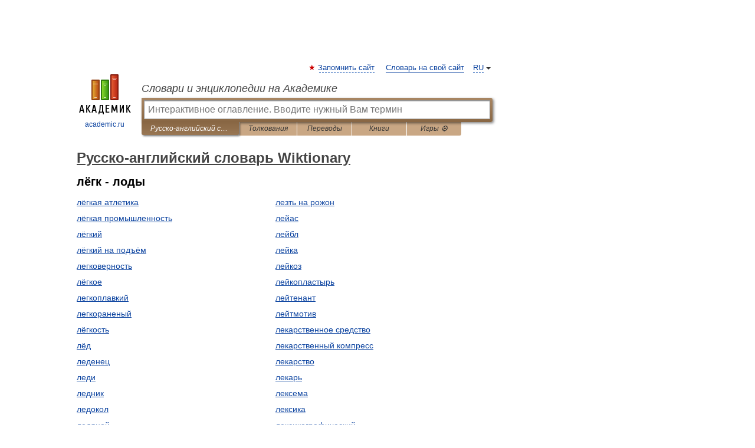

--- FILE ---
content_type: application/javascript; charset=utf-8
request_url: https://fundingchoicesmessages.google.com/f/AGSKWxXg9TzEUUr4FVAHf99F2GPIxDhF7mMPzawHJ0XwJspqtU3Vci2itk03XE95SzTjzbPpec_ONJMNL2RuNjXtJaHlxVwJZZTySxQLbhN3PNzls40Zm0zPTQqhm7KBfClzyJBye4UCilR6uXWQBzr6Sw0LW0lZew5LEllgGKSg9omEwYsI8UP-SGslDzmy/_/provideadcode..ad-traffic..trc-content-sponsored/ad-image./adplace5_
body_size: -1289
content:
window['03b8ed84-c3a8-4cf8-a547-e52c4340722d'] = true;